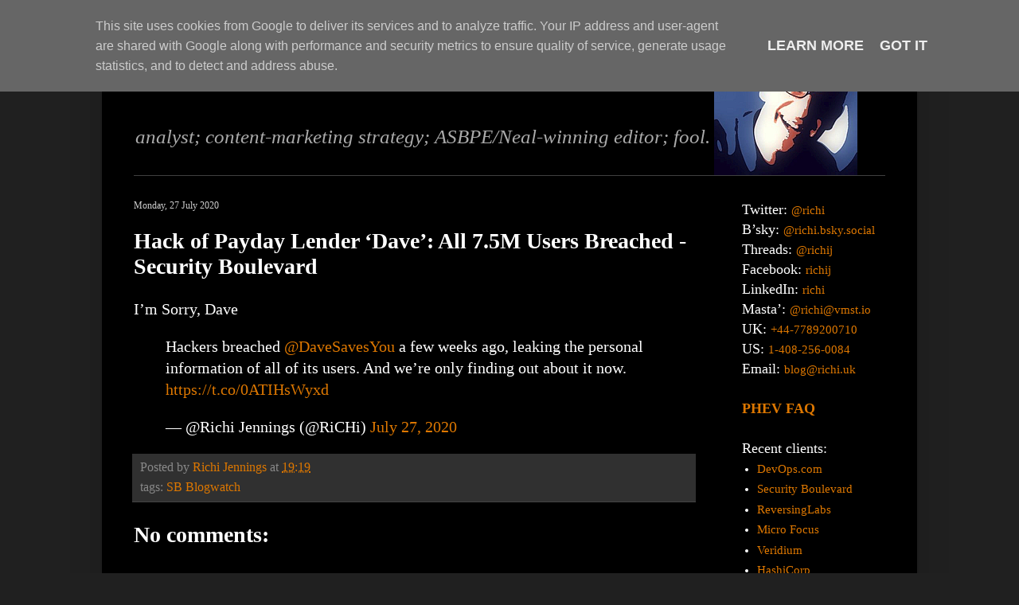

--- FILE ---
content_type: text/html; charset=UTF-8
request_url: https://www.richi.uk/b/stats?style=WHITE_TRANSPARENT&timeRange=ALL_TIME&token=APq4FmBZQvpNb79IikRmtZcECKaF2OSG-eWNOcvVEb2LFMrK6_NJ-PwIyBSMoZYNR1uxDuAZikzdOfUpkNSKKoCRHokTXW8dIg
body_size: 36
content:
{"total":2062022,"sparklineOptions":{"backgroundColor":{"fillOpacity":0.1,"fill":"#ffffff"},"series":[{"areaOpacity":0.3,"color":"#fff"}]},"sparklineData":[[0,21],[1,26],[2,30],[3,7],[4,22],[5,9],[6,10],[7,10],[8,7],[9,16],[10,8],[11,10],[12,13],[13,20],[14,9],[15,8],[16,8],[17,9],[18,10],[19,44],[20,8],[21,56],[22,100],[23,22],[24,10],[25,12],[26,11],[27,11],[28,14],[29,13]],"nextTickMs":92307}